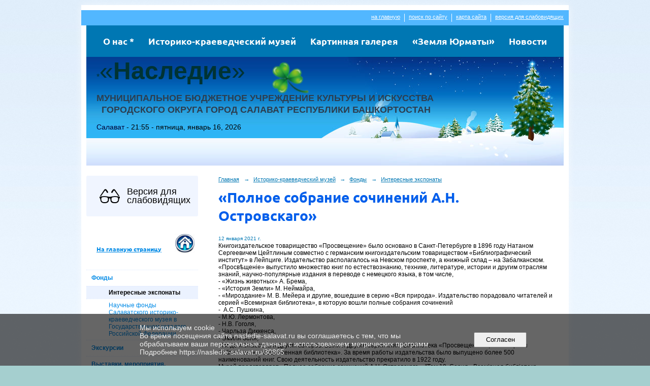

--- FILE ---
content_type: text/html; charset=utf-8
request_url: https://nasledie-salavat.ru/5513/fond/30459/32987.html
body_size: 7890
content:
<!DOCTYPE html>
<html>
<head>
  <title>"Наследие" г.Салават. «Полное собрание сочинений А.Н. Островскаго»</title>
   <meta http-equiv="Content-Type" content="text/html; charset=utf-8" />

  <meta name="keywords" content=""/>
  <meta name="description" content=""/>
  <meta name="copyright" content="Powered by Nubex"/>

   <link rel="canonical" href="https://nasledie-salavat.ru/5513/fond/30459/32987.html" />

  <meta name="yandex-verification" content="3adc81db3cc47f93" />
  <meta  	name="sputnik-verification"  	content="zTMOI7BDQjLMFySS" />

  <meta property="og:type" content="article"/>
  <meta property="og:title" content="&laquo;Полное собрание сочинений А.Н. Островскаго&raquo;"/>
  <meta property="og:description" content=""/>
  <meta property="og:url" content="http://nasledie-salavat.ru/5513/Fond/30459/32987.html?updated=202101120707"/>
  <meta property="og:image" content="http://nasledie-salavat.ruhttps://r1.nubex.ru/s6556-6cd/899c214c14_fit-in~160x160__f3965_92.jpg?updated=202101120707"/>

<link rel="icon" href="https://r1.nubex.ru/s6556-6cd/f3488_78/favicon_other_243b4cd1c4506539ab94c0ba97f096b4.png" type="image/png"/>


<link href="https://static.nubex.ru/current/plain/_build/build_normal.css?mtime=1766067391" type="text/css" rel="stylesheet" media="all"/>
<link href="/_data/css/styles_other.css?mtime=1768582476" type="text/css" rel="stylesheet" media="all"/>

<!--[if lt IE 9]>
<link href="/_data/css/styles_ie.css?mtime=1768582476" type="text/css" rel="stylesheet" media="all"/>
<![endif]-->

<!-- Put this script tag to the <head> of your page -->
<script type="text/javascript" src="https://vk.com/js/api/openapi.js?168"></script>
<script src='https://pos.gosuslugi.ru/bin/script.min.js'></script>


</head>

    

<body class="cntSizeMiddle  site-theme-unsaved font_size_standart c3 l2"
 data-hash="e7ac0c69283e768c906e49b749f2619f">

    


        <div class="container container_12  containerWide">
        <div class="row">

            <div class="grid_12">
                 
    <div  data-readable="1"  class="serviceMenu  serviceMenuAlignRight clearfix">
        <div class="serviceMenuContainer">

                        <ul class="serviceMenuNav pullRight">
                                    <li >
                        <a id="service_menu_top_first_page"
                           href="/"
                           >на главную</a>
                                            </li>
                                    <li >
                        <a id="service_menu_top_search"
                           href="/search/"
                           >поиск по сайту</a>
                                            </li>
                                    <li >
                        <a id="service_menu_top_map"
                           href="/map/"
                           >карта сайта</a>
                                            </li>
                                    <li >
                        <a id="service_menu_top_accessibility"
                           href="/_data/accessibility_yes/"
                           itemprop="copy">версия для слабовидящих</a>
                                            </li>
                            </ul>

            
        </div>
    </div>

                    

<nav  data-readable="2"  class="mainMenu mainMenuStyleS14 mainMenuPullDown clearfix">

  <ul>

    <li class="item hasChildren first">
        <a href="/about/">О нас *</a>
                            <ul class="mainMenuDropDown">
                <li><a href="/about/7011/">СМИ</a></li>
                <li><a href="/about/4740/">Достижения</a></li>
                <li><a href="/about/8146/">Проекты и конкурсы МБУ К и И «Наследие»</a></li>
                <li><a href="/about/13362/">Инклюзия</a></li>
                <li><a href="/about/details/">Реквизиты</a></li>
                <li><a href="/about/28390/">Прейскурант на услуги</a></li>
                <li><a href="/about/39734/">НОКУ</a></li>
                <li><a href="/about/15127/">Информация</a></li>
                <li><a href="/about/28380/">Учредительные документы и учредитель</a></li>
                <li><a href="/about/32613/">Противодействие коррупции</a></li>
                <li><a href="/about/32800/">Безопасность</a></li>
                <li><a href="/about/38957/">Материально-техническое обеспечение предоставления услуг Муниципального бюджетного учреждения культуры и искусства «Наследие»</a></li>
                <li><a href="/about/39214/">"Добрые дела"</a></li>
                            </ul>
        
     </li>

    <li class="item current hasChildren hasCurrentChildren">
        <a href="/5513/">Историко-краеведческий музей</a>
                            <ul class="mainMenuDropDown">
                <li class="current"><a href="/5513/Fond/" class="current">Фонды</a></li>
                <li><a href="/5513/6024/">Экскурсии</a></li>
                <li><a href="/5513/6018/">Выставки, мероприятия, презентации, новости</a></li>
                <li><a href="/5513/5579/">История Салаватского краеведческого Музея</a></li>
                <li><a href="/5513/6016/">Благотворительная деятельность</a></li>
                <li><a href="/5513/6020/">Публикации</a></li>
                <li><a href="/5513/12097/">Научные экспедиции</a></li>
                <li><a href="/5513/8661/">Конкурсы</a></li>
                <li><a href="/5513/29798/">Проекты историко-краеведческого музея</a></li>
                <li><a href="/5513/6022/">Сотрудничество</a></li>
                <li><a href="/5513/6030/">Услуги</a></li>
                <li><a href="/5513/contact/">Контакты</a></li>
                <li><a href="/5513/31620/">Прямые эфиры</a></li>
                <li><a href="/5513/34602/">Виртуальный тур по экспозиции "Убранство башкирской юрты"</a></li>
                            </ul>
        
     </li>

    <li class="item hasChildren">
        <a href="/5511/">Картинная галерея</a>
                            <ul class="mainMenuDropDown">
                <li><a href="/5511/4741/">История Салаватской картинной галереи</a></li>
                <li><a href="/5511/6381/">Новости, экскурсии, выставки...</a></li>
                <li><a href="/5511/31484/">Виртуальные экскурсии</a></li>
                <li><a href="/5511/6032/">Выставки Салаватской картинной галереи</a></li>
                <li><a href="/5511/21800/">Проекты картинной галереи</a></li>
                <li><a href="/5511/6067/">Контакты</a></li>
                <li><a href="/5511/33975/">Прямые эфиры</a></li>
                <li><a href="/5511/39240/">ДОБРЫЕ ДЕЛА</a></li>
                            </ul>
        
     </li>

    <li class="item hasChildren">
        <a href="/5803/">«Земля Юрматы»</a>
                            <ul class="mainMenuDropDown">
                <li><a href="/5803/5854/">История мемориального комплекса «Земля Юрматы»</a></li>
                <li><a href="/5803/6038/">Ежегодные мероприятия</a></li>
                <li><a href="/5803/6036/">Обзорная экскурсия</a></li>
                <li><a href="/5803/6072/">Акции</a></li>
                <li><a href="/5803/6533/">Координаты</a></li>
                <li><a href="/5803/31086/">Видеоэкскурсия</a></li>
                <li><a href="/5803/34608/">Архивные документы</a></li>
                            </ul>
        
     </li>

    <li class="item hasChildren last">
        <a href="/4916/">Новости</a>
                            <ul class="mainMenuDropDown">
                <li><a href="/4916/6094/">Наши новости</a></li>
                            </ul>
        
     </li>
</ul>

</nav>
                    
<header class="headerWrapper ">
    <div class="headerImage">
        <div class="logoAndInfoWrapper">
                    <div class="contactInfoPlace">
                <div class="text content">
                    <p><span style="color:#003333;"><span style="font-size:16px;">*</span><span style="font-size:48px;">&laquo;<b>Наследие</b>&raquo;</span></span></p>

<p><span style="color:#2c3e50;"><span style="font-size:18px;"><strong>МУНИЦИПАЛЬНОЕ БЮДЖЕТНОЕ УЧРЕЖДЕНИЕ КУЛЬТУРЫ И ИСКУССТВА<br />
&nbsp; ГОРОДСКОГО ОКРУГА ГОРОД САЛАВАТ РЕСПУБЛИКИ БАШКОРТОСТАН </strong></span></span><span style="color:#2980b9;"><span style="font-size:20px;"><strong>&nbsp;</strong></span></span></p>

<p style="margin-right: 160px;"><span style="font-size:14px;"><span style="text-decoration: none;"><a class="clock24" href="//24timezones.com/ru_vremia/yekaterinburg_mestnoe_vremia.php" id="tz24-1512065692-c1358-eyJob3VydHlwZSI6MjQsInNob3dkYXRlIjoiMSIsInNob3dzZWNvbmRzIjoiMCIsInNob3d0aW1lem9uZSI6IjAiLCJ0eXBlIjoiZCIsImxhbmciOiJydSJ9" rel="nofollow" style="text-decoration: none" target="_blank" title="Точное время Екатеринбург"><span style="color:#000033;">Салават</span></a></span></span><script type="text/javascript" src="//w.24timezones.com/l.js" async></script></p>
                </div>
            </div>
        
                    <div class="logo">
               <a href="/" class="logo-link"><img src="https://r1.nubex.ru/s6556-6cd/f3483_02/logo_029419e443e51ce02bc0a7fcb05848dd.png" border="0" alt="" title="" /></a>
            </div>
                </div>

    </div>
</header>
            </div>
        </div>

        <div class="row">
                    <div class="grid_3 columnNarrow siteColumn">
                
  <div  class="widget_accessibility_column widget_accessibility_column_4767">
      <a class="accessibility" href="/_data/accessibility_yes/" itemprop="copy">

        <div class="wgAccsessibility wgClose">

            <span>Версия для слабовидящих</span>

        </div>
    </a>


  </div>
  <div  data-readable="3"  class="widget_text_column widget_text_column_6572">
  
    
    
    <div class="wgOpen clearfix">
        <div class="content" ><h4 style="text-align: center;"><span style="font-size:12px;"><strong><a href="http://nasledie-salavat.ru"><img alt="" src="https://r1.nubex.ru/s6556-6cd/f2784_30/depositphotos_5728450-Home-icon.jpg" style="margin: 2px 6px; float: right; width: 40px; height: 38px;" /></a></strong></span><br />
<span style="font-size:16px;"><a href="http://nasledie-salavat.ru" style="font-size: 0.75em;"><strong>На главную страницу</strong></a></span></h4></div>
    </div>

  </div>
  <div  data-readable="4"  class="widget_submenu_column widget_submenu_column_4567">
  
        
    
    
    <div class="wgExtraMenu">
                    
    <ul>
                    <li class="">
                
                <a href="/5513/Fond/"    >Фонды</a>
            
                            <ul>
                                            <li class="current"><a href="/5513/Fond/30459/"    >Интересные экспонаты</a></li>
                                            <li class=""><a href="/5513/Fond/31148/"    >Научные фонды Салаватского историко-краеведческого музея в Государственном каталоге Российской Федерации.</a></li>
                                    </ul>
                
            </li>
                    <li class="">
                
                <a href="/5513/6024/"    >Экскурсии</a>
            
                
            </li>
                    <li class="">
                
                <a href="/5513/6018/"    >Выставки, мероприятия, презентации, новости</a>
            
                
            </li>
                    <li class="">
                
                <a href="/5513/5579/"    >История Салаватского краеведческого Музея</a>
            
                
            </li>
                    <li class="">
                
                <a href="/5513/6016/"    >Благотворительная деятельность</a>
            
                
            </li>
                    <li class="">
                
                <a href="/5513/6020/"    >Публикации</a>
            
                
            </li>
                    <li class="">
                
                <a href="/5513/12097/"    >Научные экспедиции</a>
            
                
            </li>
                    <li class="">
                
                <a href="/5513/8661/"    >Конкурсы</a>
            
                
            </li>
                    <li class="">
                
                <a href="/5513/29798/"    >Проекты историко-краеведческого музея</a>
            
                
            </li>
                    <li class="">
                
                <a href="/5513/6022/"    >Сотрудничество</a>
            
                
            </li>
                    <li class="">
                
                <a href="/5513/6030/"    >Услуги</a>
            
                
            </li>
                    <li class="">
                
                <a href="/5513/contact/"    >Контакты</a>
            
                
            </li>
                    <li class="">
                
                <a href="/5513/31620/"    >Прямые эфиры</a>
            
                
            </li>
                    <li class="">
                
                <a href="/5513/34602/"    >Виртуальный тур по экспозиции "Убранство башкирской юрты"</a>
            
                
            </li>
            </ul>            </div>
    

    


  </div>
  <div  class="widget_news_column widget_news_column_4646">
    </div>
  <div  data-readable="5"  class="widget_search_column widget_search_column_4509">
  
    
    <div class="wgSearchPrew wgClose">

      <form action="/search/" method="get" class="formPlain clearfix">
        <div class="input">
      <input type="text" name="query" class="formControl sm" id="textGray" value="Поиск по сайту" onfocus="this.id = 'textBlack'; if (this.value == 'Поиск по сайту') this.value = ''" onblur=" this.id = 'textGray'; if (this.value == '') this.value = 'Поиск по сайту'" />
  </div>
        <div class="button">
          <button class="btn btn-primary btn-sm " type="submit" name="" value=""></button>
  </div>
</form>    
    </div>


  </div>
  <div  data-readable="6"  class="widget_address_column widget_address_column_4504">
  
    
    <div class="wgFirmattributes wgBorder" itemscope itemtype="http://schema.org/Organization">
                    <p><strong><span itemprop="name">МБУ К и И "Наследие"</span></strong></p>

        
                    <p><span itemprop="address" > 453261, республика Башкортостан, город Салават, Первомайская улица, 18</span></p>

        
                    <p><strong>Телефон</strong></p>


                            <p><strong></strong><span itemprop="telephone" > +7 (347) 635-77-59</span></p>

            

            
            
                    
                    <p><strong>Факс</strong><span itemprop="faxNumber" > +7 (347) 635-77-59</span></p>

                
                                <p><strong>Эл. почта</strong><span itemprop="email" >                 <a href="mailto:sikm09@yandex.ru">sikm09@yandex.ru</a>
            </span></p>

                
</div>



  </div>
  <div  data-readable="7"  class="widget_text_column widget_text_column_31145">
  
    
    
    <div class="wgOpen clearfix">
        <div class="content" ><script type="text/javascript" src="https://pro.culture.ru/scripts/widgets/api.js?6450"></script>
<div id="eipsk-eventslist"></div>
<!-- EIPSK Widget -->
<script type="text/javascript">
	EIPSK.Widgets.Inline('txi9qu8eilnlog6w', 'eipsk-eventslist');
</script></div>
    </div>

  </div>
  <div  data-readable="8"  class="widget_text_column widget_text_column_33081">
  
    
    
    <div class="wgOpen clearfix">
        <div class="content" ><p><a href="https://metrika.yandex.ru/dashboard?id=71342503" target="_blank"><img alt="" longdesc="" src="https://r1.nubex.ru/s6556-6cd/f2729_26/ЯндыксМетрика.jpg" style="height: 40px; width: 220px;" title="Детализация посещаемости сайта от Яндекс" /></a></p></div>
    </div>

  </div>
  <div  data-readable="9"  class="widget_text_column widget_text_column_39553">
  
    
    
    <div class="wgOpen clearfix">
        <div class="content" ><div id="vk_groups"></div>
<script type="text/javascript">
  VK.Widgets.Group("vk_groups", {mode: 3, width: 250, height: 400, color1: "FFFFFF", color2: "000000", color3: "5181B8"}, 49285436);
</script></div>
    </div>

  </div>
    
    </div>

<div class="grid_9 columnWide siteContent">
                <div class="columnWidePadding">
                <div class="path">
                       <span><a href="/">Главная</a>
           <em>&rarr;</em></span>
                               <span><a href="/5513/">Историко-краеведческий музей</a>
           <em>&rarr;</em></span>
                               <span><a href="/5513/Fond/">Фонды</a>
           <em>&rarr;</em></span>
                               <span><a href="/5513/Fond/30459/">Интересные экспонаты</a>
           </span>
                        </div>
                	<h1 >«Полное собрание сочинений А.Н. Островскаго»</h1>

            </div>
            <div class="newsDetail">
                <div class="columnWidePadding"  data-readable="10" >
                    <div class="datetime ">
    12&nbsp;января&nbsp;2021 г.
</div>                </div>

                                        <div class="cb cb-text cb-padding-side"
         style="padding-top: 0px; padding-bottom: 20px"
            data-readable="11" >
        <div class="content"  data-readable="12" ><p>Книгоиздательское товарищество &laquo;Просвещение&raquo; было основано в Санкт-Петербурге в 1896 году Натаном Сергеевичем Цейтлиным совместно с германским книгоиздательским товариществом &laquo;Библиографический институт&raquo; в Лейпциге. Издательство располагалось на Невском проспекте, а книжный склад &ndash; на Забалканском.<br />
&laquo;Просвѣщенie&raquo; выпустило множество книг по естествознанию, технике, литературе, истории и другим отраслям знаний, научно-популярные издания в переводе с немецкого языка, в том числе,<br />
- &laquo;Жизнь животных&raquo; А. Брема,<br />
- &laquo;История Земли&raquo; М. Неймайра,<br />
- &laquo;Мироздание&raquo; М. В. Мейера и другие, вошедшие в серию &laquo;Вся природа&raquo;. Издательство порадовало читателей и серией &laquo;Всемирная библиотека&raquo;, в которую вошли полные собрания сочинений<br />
-&nbsp; А.С. Пушкина,<br />
- М.Ю. Лермонтова,<br />
- Н.В. Гоголя,<br />
- Чарльза Диккенса,<br />
- Эмиля Золя,<br />
-&nbsp;Ги де Мопассана и других авторов. Были и другие серии книг: &quot;Библиотека &laquo;Просвещения&raquo;&quot;, &laquo;Всемирная библиотека&raquo;, &laquo;Современная библиотека&raquo;. За время работы издательства было выпущено более 500 наименований книг. Свою деятельность издательство прекратило в 1922 году.<br />
Музей представляет &laquo;Полное собрание сочинений А.Н. Островскаго&raquo;. &quot;Том 10. Серия &laquo;Всемiрная библiотека&raquo;. Собранiя сочиненiй знаменитыхъ русскихъ и иностранныхъ писателей. Книгоиздательское Товарищество &laquo;Просвѣщенie&raquo;. Типо-литографiя товарищества &laquo;Просвѣщенie&raquo;.<br />
Забалканскiй пр., соб. д. № 75. Критически провѣренный текстъ, примѣчанiя, варiанты, бiография автора, его портреты и факсимиле, художественныя приложенiя, подъ редакцiей М.И. Писарева, артиста Императорскихъ театровъ&quot;. Книга выпущена не позднее 1909 г. В твёрдой тканевой обложке коричневого цвета с тиснением. Надписи синий пастой, штамп завода № 124 с № 79.</p>
</div>
    </div>
    <div class="cb cb-gallery cb-padding-side"
         style="padding-top: 0px; padding-bottom: 20px"
            data-readable="13" >
        

    <div class="blockGallery " data-style="js_s4">

        
            <a href="https://r1.nubex.ru/s6556-6cd/260f347cb1_fit-in~1280x800~filters:no_upscale()__f3963_2f.jpg" class="item" rel="gallery"  data-fancybox="gallery"  title="">
                <span class="container" style="                                                                                    padding:28px 10px 28px 10px;">
                    <span><img src="https://r1.nubex.ru/s6556-6cd/b9bc8effd1_fit-in~160x160__f3963_2f.jpg" width="160" height="124" border="0" alt="" /></span>
                </span>
                            </a>
        
            <a href="https://r1.nubex.ru/s6556-6cd/e33ad7334a_fit-in~1280x800~filters:no_upscale()__f3964_bc.jpg" class="item" rel="gallery"  data-fancybox="gallery"  title="">
                <span class="container" style="                                                                                    padding:29px 10px 29px 10px;">
                    <span><img src="https://r1.nubex.ru/s6556-6cd/843d0e4854_fit-in~160x160__f3964_bc.jpg" width="160" height="122" border="0" alt="" /></span>
                </span>
                            </a>
        
    </div>

    </div>
                
                
                
                
            </div>
        </div>


        </div>

                    <div class="row">
                <div class="grid_12">
                    <footer class="footer">
	<div class="container clearfix"  data-readable="14" >
		<div class="copyright">
        <p>&copy; 2017, МУНИЦИПАЛЬНОЕ БЮДЖЕТНОЕ УЧРЕЖДЕНИЕ КУЛЬТУРЫ И ИСКУССТВА &quot;НАСЛЕДИЕ&quot; ГОРОДСКОГО ОКРУГА ГОРОД САЛАВАТ РЕСПУБЛИКИ БАШКОРТОСТАН</p>

                    <div class="core">
                            &copy; Конструктор&nbsp;сайтов&nbsp;<a href="http://nubex.ru?utm_source=copyright" target="_blank">Nubex.ru</a>
                        </div>
        		</div>
		<div class="counters">
            <!-- Yandex.Metrika counter -->
<script type="text/javascript" >
   (function(m,e,t,r,i,k,a){m[i]=m[i]||function(){(m[i].a=m[i].a||[]).push(arguments)};
   m[i].l=1*new Date();k=e.createElement(t),a=e.getElementsByTagName(t)[0],k.async=1,k.src=r,a.parentNode.insertBefore(k,a)})
   (window, document, "script", "https://mc.yandex.ru/metrika/tag.js", "ym");

   ym(71342503, "init", {
        clickmap:true,
        trackLinks:true,
        accurateTrackBounce:true
   });
</script>
<noscript><div><img src="https://m c.yandex.ru/watch/71342503" style="position:absolute; left:-9999px;" alt="" /></div></noscript>
<!-- /Yandex.Metrika counter -->


    <script type="text/javascript">
       (function(d, t, p) {
           var j = d.createElement(t); j.async = true; j.type = "text/javascript";
           j.src = ("https:" == p ? "https:" : "http:") + "//stat.sputnik.ru/cnt.js";
           var s = d.getElementsByTagName(t)[0]; s.parentNode.insertBefore(j, s);
       })(document, "script", document.location.protocol);
    </script>


<script src="https://culturaltracking.ru/static/js/spxl.js?pixelId=6367" data-pixel-id="6367"></script>

		</div>
		<div class="clear">&nbsp;</div>
	</div>
</footer>
                </div>
            </div>
        
    </div>

    

   <a href="#" class="scrollTop">Наверх</a>

<script type="text/javascript" src="https://static.nubex.ru/current/plain/_build/build.min.js?mtime=1766067391"></script>



    <div id="agreedBanner" style="display: block; width: 100%; position: fixed; left:0; bottom: 0; z-index: 10000; background-color: rgba(0,0,0,0.6); color: #EFEFEF; margin: 0; padding: 1rem; font-size: 14px; font-family: Arial, sans-serif;">
        <form action="/agreed/" method="post">
        <table style="width: 100%">
            <tr>
                <td style="width: 20%;"></td>
                <td>
                    Мы используем cookie<br />
Во время посещения сайта nasledie-salavat.ru вы соглашаетесь с тем, что мы<br />
обрабатываем ваши персональные данные с использованием метрических программ.<br />
Подробнее https://nasledie-salavat.ru/30865
                </td>
                <td style="width: 10%; text-align: right;">
                    <button id="agreedBtn" type="submit" style="padding:0.4em 1em;">&nbsp;&nbsp;Согласен&nbsp;&nbsp;</button>
                </td>
                <td style="width: 20%;"></td>
            </tr>
        </table>
        </form>
    </div>
    <script>
        $(document).ready(function() {
            $('#agreedBtn').bind('click', (e) => {
                    jQuery.ajax('/agreed/');
                    $('#agreedBanner').hide();
                    e.preventDefault();
            });
        })
    </script>
</body>
</html>


--- FILE ---
content_type: text/css
request_url: https://static.nubex.ru/current/plain/css/blocks/form/style_s2.css?date=20250409
body_size: 4200
content:
.formPlain {
    --selected-alfa-75: hsl(var(--forms-element-selected-h) var(--forms-element-selected-s) var(--forms-element-selected-l) / 0.75);
}

.formWrapper { margin-bottom: 1.5em; }

.formButtons { padding: 30px 0; }

.formPlain { display: block; position: relative; }
.formPlain .formItem { margin-bottom: 2em; }

.formPlain .fieldTitle { 
    font-family: var(--content-font-family);
    font-size: 1.2em;
    font-weight: var(--content-font-weight); 
    margin-bottom: 0.5em; 
}
.formPlain .formItem .required { 
    color: var(--forms-element-error-color); 
    margin-left: 0.5em;
}

.formPlain .fieldDescription { 
    display: block; 
    position: relative; 
    margin: 0.5em 0; 
    font-style: italic;
    font-size: 1em;
    font-family: var(--content-font-family); 
    color: var(content-text-color); 
}

.formPlain .formControl { 
    display: block; 
    position: relative; 
    box-sizing: border-box; 
    width: 100%; 
    min-height: 36px; 
    padding: 6px 12px; 
    font-weight: normal;
    font-size: 1.2em;
    font-family: var(--forms-font-family); 
    color: var(--forms-element-text-color); 
    background: var(--forms-element-bg-color); 
    border: 1px solid var(--forms-element-border-color); 
    border-radius: 4px; 
    box-shadow: inset 0 2px 0 var(--forms-element-border-color); 
    transition: border-color ease-in-out .15s, box-shadow ease-in-out .15s; outline: none; 
}

.formPlain .formControl.sm { min-height: 26px; padding: 6px; border-radius: 3px; }
.formPlain .formControl.md { min-height: 34px; padding: 10px 12px; border-radius: 4px; }
.formPlain .formControl.lg { min-height: 46px; padding: 16px 12px; border-radius: 5px; }

.formPlain select.formControl { padding: 6px 2px; color: var(--forms-element-text-color); }
.formPlain textarea.formControl { min-height: 72px; max-width: 100%; }

.formPlain .formControl:focus { 
    border-color: var(--forms-element-selected-color); 
    box-shadow: inset 0 2px 0 var(--forms-element-selected-color), 0 0 8px  var(--selected-alfa-75); 
}

.form-control[disabled], .form-control[readonly], fieldset[disabled] .form-control { 
    cursor: not-allowed; 
    background-color: var(--forms-element-disabled-color);
}
     
.formPlain .formItem > img { float: left; margin-right: 10px; }
.formPlain .formItem > img + .formControl { top: 7px; }
.formPlain .formItem > img + .formControl + .fieldDescription { float: none; clear: both; padding-top: 10px; }

.formPlain .text { 
    font-family: var(--content-font-family); 
    font-size: 1.2em; 
    line-height: 1.5; 
    color: var(content-text-color); 
}

.formPlain .formItem .radio, 
.formPlain .formItem .checkbox { 
    display: block; 
    position: relative; 
    min-height: 2em; 
    margin: 0 0 0 20px; 
    padding: 0; 
}

.formPlain .formItem .radio-inline, 
.formPlain .formItem .checkbox-inline { 
    display: inline-block; 
    vertical-align: middle; 
    position: relative; 
    margin-left: 20px; 
    font-weight: normal; 
}

.formPlain .formItem .radio label, 
.formPlain .formItem .radio-inline label, 
.formPlain .formItem .checkbox label, 
.formPlain .formItem .checkbox-inline label { 
    display: inline; 
    vertical-align: middle; 
    position: relative; 
    margin: 0; 
    font-weight: normal;
    font-size: 1.2em;
    font-family: var(--content-font-family); 
    cursor: pointer; 
}

.formPlain .formItem .radio input[type="radio"], 
.formPlain .formItem .radio-inline input[type="radio"], 
.formPlain .formItem .checkbox input[type="checkbox"], 
.formPlain .formItem .checkbox-inline input[type="checkbox"] { 
    display: inline; 
    vertical-align: middle; 
    position: relative; 
    margin: 0 5px 0 0; 
    line-height: normal; 
}

.formPlain .formItem input[type="checkbox"], 
.formPlain .formItem input[type="radio"] { padding: 0; box-sizing: border-box; }

.formPlain .hasError .formControl { 
    border-color: var(--forms-element-error-color); 
    outline: 0; 
    box-shadow: inset 0 2px 0 var(--forms-element-error-color); 
}
.formPlain .hasError .fieldTitle { color: var(--forms-element-error-color); }
.formPlain .error { 
    display: block; 
    position: relative; 
    font-weight: normal;
    font-size: 1.1em;
    font-family: var(--content-font-family); 
    color: var(--forms-element-error-color); 
}
